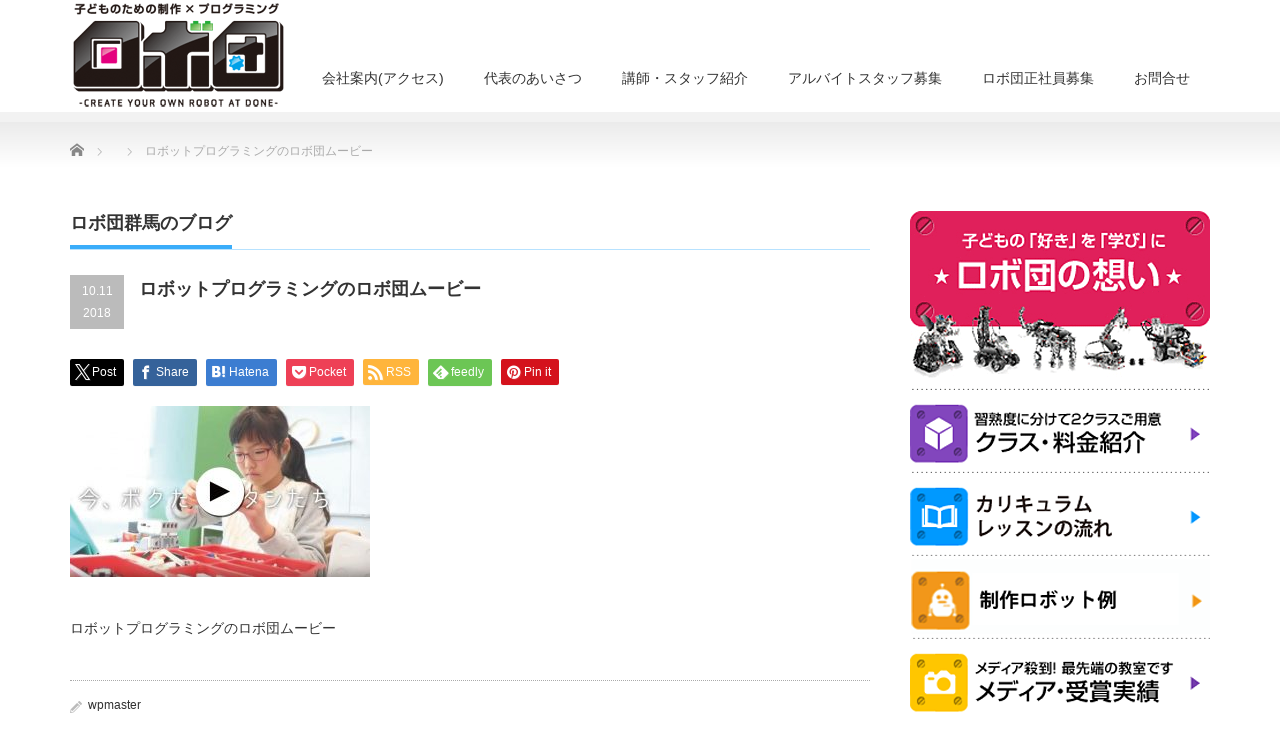

--- FILE ---
content_type: text/html; charset=UTF-8
request_url: https://robodan.net/movie-3/
body_size: 16923
content:
<!DOCTYPE html PUBLIC "-//W3C//DTD XHTML 1.1//EN" "http://www.w3.org/TR/xhtml11/DTD/xhtml11.dtd">
<!--[if lt IE 9]><html xmlns="http://www.w3.org/1999/xhtml" class="ie"><![endif]-->
<!--[if (gt IE 9)|!(IE)]><!--><html xmlns="http://www.w3.org/1999/xhtml"><!--<![endif]-->
<head profile="http://gmpg.org/xfn/11">
<meta http-equiv="Content-Type" content="text/html; charset=UTF-8" />
<meta http-equiv="X-UA-Compatible" content="IE=edge,chrome=1" />
<meta name="viewport" content="width=device-width" />
<title>ロボットプログラミングのロボ団ムービー | ロボットプログラミング教室 ロボ団 高崎校 (群馬)ロボットプログラミング教室 ロボ団 高崎校 (群馬)</title>
<meta name="description" content="ロボットプログラミングのロボ団ムービー" />
<link rel="alternate" type="application/rss+xml" title="ロボットプログラミング教室 ロボ団 高崎校 (群馬) RSS Feed" href="https://robodan.net/feed/" />
<link rel="alternate" type="application/atom+xml" title="ロボットプログラミング教室 ロボ団 高崎校 (群馬) Atom Feed" href="https://robodan.net/feed/atom/" />
<link rel="pingback" href="https://robodan.net/xmlrpc.php" />



		<!-- All in One SEO 4.9.2 - aioseo.com -->
	<meta name="description" content="ロボットプログラミングのロボ団ムービー" />
	<meta name="robots" content="max-snippet:-1, max-image-preview:large, max-video-preview:-1" />
	<meta name="author" content="wpmaster"/>
	<link rel="canonical" href="https://robodan.net/movie-3/" />
	<meta name="generator" content="All in One SEO (AIOSEO) 4.9.2" />

		<!-- Global site tag (gtag.js) - Google Analytics -->
<script async src="https://www.googletagmanager.com/gtag/js?id=G-D5M6X825VH"></script>
<script>
  window.dataLayer = window.dataLayer || [];
  function gtag(){dataLayer.push(arguments);}
  gtag('js', new Date());

  gtag('config', 'G-D5M6X825VH');
</script>
		<meta property="og:locale" content="ja_JP" />
		<meta property="og:site_name" content="子どものロボット制作×プログラミング教室なら群馬のロボ団高崎校" />
		<meta property="og:type" content="article" />
		<meta property="og:title" content="ロボットプログラミングのロボ団ムービー | ロボットプログラミング教室 ロボ団 高崎校 (群馬)" />
		<meta property="og:description" content="ロボットプログラミングのロボ団ムービー" />
		<meta property="og:url" content="https://robodan.net/movie-3/" />
		<meta property="fb:admins" content="somyu" />
		<meta property="og:image" content="https://robodan.net/wp-content/uploads/2016/07/robodan.png" />
		<meta property="og:image:secure_url" content="https://robodan.net/wp-content/uploads/2016/07/robodan.png" />
		<meta property="og:image:width" content="1754" />
		<meta property="og:image:height" content="1240" />
		<meta property="article:published_time" content="2018-10-11T12:18:15+00:00" />
		<meta property="article:modified_time" content="2018-10-11T12:18:34+00:00" />
		<meta property="article:publisher" content="https://www.facebook.com/robodantakasaki" />
		<meta name="twitter:card" content="summary" />
		<meta name="twitter:site" content="@robodan3" />
		<meta name="twitter:title" content="ロボットプログラミングのロボ団ムービー | ロボットプログラミング教室 ロボ団 高崎校 (群馬)" />
		<meta name="twitter:description" content="ロボットプログラミングのロボ団ムービー" />
		<meta name="twitter:creator" content="@robodan3" />
		<meta name="twitter:image" content="https://robodan.net/wp-content/uploads/2016/07/robodan.png" />
		<script type="application/ld+json" class="aioseo-schema">
			{"@context":"https:\/\/schema.org","@graph":[{"@type":"BreadcrumbList","@id":"https:\/\/robodan.net\/movie-3\/#breadcrumblist","itemListElement":[{"@type":"ListItem","@id":"https:\/\/robodan.net#listItem","position":1,"name":"\u30db\u30fc\u30e0","item":"https:\/\/robodan.net","nextItem":{"@type":"ListItem","@id":"https:\/\/robodan.net\/movie-3\/#listItem","name":"\u30ed\u30dc\u30c3\u30c8\u30d7\u30ed\u30b0\u30e9\u30df\u30f3\u30b0\u306e\u30ed\u30dc\u56e3\u30e0\u30fc\u30d3\u30fc"}},{"@type":"ListItem","@id":"https:\/\/robodan.net\/movie-3\/#listItem","position":2,"name":"\u30ed\u30dc\u30c3\u30c8\u30d7\u30ed\u30b0\u30e9\u30df\u30f3\u30b0\u306e\u30ed\u30dc\u56e3\u30e0\u30fc\u30d3\u30fc","previousItem":{"@type":"ListItem","@id":"https:\/\/robodan.net#listItem","name":"\u30db\u30fc\u30e0"}}]},{"@type":"ItemPage","@id":"https:\/\/robodan.net\/movie-3\/#itempage","url":"https:\/\/robodan.net\/movie-3\/","name":"\u30ed\u30dc\u30c3\u30c8\u30d7\u30ed\u30b0\u30e9\u30df\u30f3\u30b0\u306e\u30ed\u30dc\u56e3\u30e0\u30fc\u30d3\u30fc | \u30ed\u30dc\u30c3\u30c8\u30d7\u30ed\u30b0\u30e9\u30df\u30f3\u30b0\u6559\u5ba4 \u30ed\u30dc\u56e3 \u9ad8\u5d0e\u6821 (\u7fa4\u99ac)","description":"\u30ed\u30dc\u30c3\u30c8\u30d7\u30ed\u30b0\u30e9\u30df\u30f3\u30b0\u306e\u30ed\u30dc\u56e3\u30e0\u30fc\u30d3\u30fc","inLanguage":"ja","isPartOf":{"@id":"https:\/\/robodan.net\/#website"},"breadcrumb":{"@id":"https:\/\/robodan.net\/movie-3\/#breadcrumblist"},"author":{"@id":"https:\/\/robodan.net\/author\/wpmaster\/#author"},"creator":{"@id":"https:\/\/robodan.net\/author\/wpmaster\/#author"},"datePublished":"2018-10-11T12:18:15+00:00","dateModified":"2018-10-11T12:18:34+00:00"},{"@type":"Organization","@id":"https:\/\/robodan.net\/#organization","name":"\u30ed\u30dc\u30c3\u30c8\u30d7\u30ed\u30b0\u30e9\u30df\u30f3\u30b0\u6559\u5ba4 \u30ed\u30dc\u56e3 \u9ad8\u5d0e\u6821 (\u7fa4\u99ac)","description":"\u30ec\u30b4\u30d6\u30ed\u30c3\u30af\uff08LEGO\uff09\u597d\u304d\u306a\u5b50\u4f9b\u9054\u306b\u5927\u4eba\u6c17\u306e\u7fa4\u99ac\u770c\u9ad8\u5d0e\u5e02\u306e\u30ed\u30dc\u30c3\u30c8\u5236\u4f5c\uff06\u30d7\u30ed\u30b0\u30e9\u30df\u30f3\u30b0\u6559\u5ba4\u30ed\u30dc\u56e3\u306f\u3001\u300c\u597d\u304d\u300d\u304b\u3089\u300c\u5b66\u3073\u300d\u3092\u652f\u63f4\u3057\u307e\u3059\uff01","url":"https:\/\/robodan.net\/","telephone":"+81273881575","logo":{"@type":"ImageObject","url":"https:\/\/robodan.net\/wp-content\/uploads\/2022\/02\/robodan.png","@id":"https:\/\/robodan.net\/movie-3\/#organizationLogo","width":1754,"height":1240,"caption":"\u30ed\u30dc\u56e3\u9ad8\u5d0e\u6821"},"image":{"@id":"https:\/\/robodan.net\/movie-3\/#organizationLogo"},"sameAs":["https:\/\/www.facebook.com\/robodantakasaki","https:\/\/twitter.com\/robodan3","https:\/\/www.instagram.com\/robodan_takasaki\/","https:\/\/www.youtube.com\/channel\/UC6yUkZ9MPMYDh990VxtbZuQ"]},{"@type":"Person","@id":"https:\/\/robodan.net\/author\/wpmaster\/#author","url":"https:\/\/robodan.net\/author\/wpmaster\/","name":"wpmaster","image":{"@type":"ImageObject","@id":"https:\/\/robodan.net\/movie-3\/#authorImage","url":"https:\/\/secure.gravatar.com\/avatar\/14faf820aa8c958310f9a38c2112baf9207d02d5ee693d869db41ac1ce86d1c4?s=96&d=mm&r=g","width":96,"height":96,"caption":"wpmaster"}},{"@type":"WebSite","@id":"https:\/\/robodan.net\/#website","url":"https:\/\/robodan.net\/","name":"\u30ed\u30dc\u30c3\u30c8\u30d7\u30ed\u30b0\u30e9\u30df\u30f3\u30b0\u6559\u5ba4 \u30ed\u30dc\u56e3 \u9ad8\u5d0e\u6821 (\u7fa4\u99ac)","description":"\u30ec\u30b4\u30d6\u30ed\u30c3\u30af\uff08LEGO\uff09\u597d\u304d\u306a\u5b50\u4f9b\u9054\u306b\u5927\u4eba\u6c17\u306e\u7fa4\u99ac\u770c\u9ad8\u5d0e\u5e02\u306e\u30ed\u30dc\u30c3\u30c8\u5236\u4f5c\uff06\u30d7\u30ed\u30b0\u30e9\u30df\u30f3\u30b0\u6559\u5ba4\u30ed\u30dc\u56e3\u306f\u3001\u300c\u597d\u304d\u300d\u304b\u3089\u300c\u5b66\u3073\u300d\u3092\u652f\u63f4\u3057\u307e\u3059\uff01","inLanguage":"ja","publisher":{"@id":"https:\/\/robodan.net\/#organization"}}]}
		</script>
		<!-- All in One SEO -->

<link rel='dns-prefetch' href='//webfonts.xserver.jp' />
<link rel='dns-prefetch' href='//www.googletagmanager.com' />
<link rel="alternate" type="application/rss+xml" title="ロボットプログラミング教室 ロボ団 高崎校 (群馬) &raquo; ロボットプログラミングのロボ団ムービー のコメントのフィード" href="https://robodan.net/feed/?attachment_id=3403" />
<link rel="alternate" title="oEmbed (JSON)" type="application/json+oembed" href="https://robodan.net/wp-json/oembed/1.0/embed?url=https%3A%2F%2Frobodan.net%2Fmovie-3%2F" />
<link rel="alternate" title="oEmbed (XML)" type="text/xml+oembed" href="https://robodan.net/wp-json/oembed/1.0/embed?url=https%3A%2F%2Frobodan.net%2Fmovie-3%2F&#038;format=xml" />
		<!-- This site uses the Google Analytics by MonsterInsights plugin v9.11.1 - Using Analytics tracking - https://www.monsterinsights.com/ -->
							<script src="//www.googletagmanager.com/gtag/js?id=G-R7WT8H3NFV"  data-cfasync="false" data-wpfc-render="false" type="text/javascript" async></script>
			<script data-cfasync="false" data-wpfc-render="false" type="text/javascript">
				var mi_version = '9.11.1';
				var mi_track_user = true;
				var mi_no_track_reason = '';
								var MonsterInsightsDefaultLocations = {"page_location":"https:\/\/robodan.net\/movie-3\/"};
								if ( typeof MonsterInsightsPrivacyGuardFilter === 'function' ) {
					var MonsterInsightsLocations = (typeof MonsterInsightsExcludeQuery === 'object') ? MonsterInsightsPrivacyGuardFilter( MonsterInsightsExcludeQuery ) : MonsterInsightsPrivacyGuardFilter( MonsterInsightsDefaultLocations );
				} else {
					var MonsterInsightsLocations = (typeof MonsterInsightsExcludeQuery === 'object') ? MonsterInsightsExcludeQuery : MonsterInsightsDefaultLocations;
				}

								var disableStrs = [
										'ga-disable-G-R7WT8H3NFV',
									];

				/* Function to detect opted out users */
				function __gtagTrackerIsOptedOut() {
					for (var index = 0; index < disableStrs.length; index++) {
						if (document.cookie.indexOf(disableStrs[index] + '=true') > -1) {
							return true;
						}
					}

					return false;
				}

				/* Disable tracking if the opt-out cookie exists. */
				if (__gtagTrackerIsOptedOut()) {
					for (var index = 0; index < disableStrs.length; index++) {
						window[disableStrs[index]] = true;
					}
				}

				/* Opt-out function */
				function __gtagTrackerOptout() {
					for (var index = 0; index < disableStrs.length; index++) {
						document.cookie = disableStrs[index] + '=true; expires=Thu, 31 Dec 2099 23:59:59 UTC; path=/';
						window[disableStrs[index]] = true;
					}
				}

				if ('undefined' === typeof gaOptout) {
					function gaOptout() {
						__gtagTrackerOptout();
					}
				}
								window.dataLayer = window.dataLayer || [];

				window.MonsterInsightsDualTracker = {
					helpers: {},
					trackers: {},
				};
				if (mi_track_user) {
					function __gtagDataLayer() {
						dataLayer.push(arguments);
					}

					function __gtagTracker(type, name, parameters) {
						if (!parameters) {
							parameters = {};
						}

						if (parameters.send_to) {
							__gtagDataLayer.apply(null, arguments);
							return;
						}

						if (type === 'event') {
														parameters.send_to = monsterinsights_frontend.v4_id;
							var hookName = name;
							if (typeof parameters['event_category'] !== 'undefined') {
								hookName = parameters['event_category'] + ':' + name;
							}

							if (typeof MonsterInsightsDualTracker.trackers[hookName] !== 'undefined') {
								MonsterInsightsDualTracker.trackers[hookName](parameters);
							} else {
								__gtagDataLayer('event', name, parameters);
							}
							
						} else {
							__gtagDataLayer.apply(null, arguments);
						}
					}

					__gtagTracker('js', new Date());
					__gtagTracker('set', {
						'developer_id.dZGIzZG': true,
											});
					if ( MonsterInsightsLocations.page_location ) {
						__gtagTracker('set', MonsterInsightsLocations);
					}
										__gtagTracker('config', 'G-R7WT8H3NFV', {"forceSSL":"true","link_attribution":"true"} );
										window.gtag = __gtagTracker;										(function () {
						/* https://developers.google.com/analytics/devguides/collection/analyticsjs/ */
						/* ga and __gaTracker compatibility shim. */
						var noopfn = function () {
							return null;
						};
						var newtracker = function () {
							return new Tracker();
						};
						var Tracker = function () {
							return null;
						};
						var p = Tracker.prototype;
						p.get = noopfn;
						p.set = noopfn;
						p.send = function () {
							var args = Array.prototype.slice.call(arguments);
							args.unshift('send');
							__gaTracker.apply(null, args);
						};
						var __gaTracker = function () {
							var len = arguments.length;
							if (len === 0) {
								return;
							}
							var f = arguments[len - 1];
							if (typeof f !== 'object' || f === null || typeof f.hitCallback !== 'function') {
								if ('send' === arguments[0]) {
									var hitConverted, hitObject = false, action;
									if ('event' === arguments[1]) {
										if ('undefined' !== typeof arguments[3]) {
											hitObject = {
												'eventAction': arguments[3],
												'eventCategory': arguments[2],
												'eventLabel': arguments[4],
												'value': arguments[5] ? arguments[5] : 1,
											}
										}
									}
									if ('pageview' === arguments[1]) {
										if ('undefined' !== typeof arguments[2]) {
											hitObject = {
												'eventAction': 'page_view',
												'page_path': arguments[2],
											}
										}
									}
									if (typeof arguments[2] === 'object') {
										hitObject = arguments[2];
									}
									if (typeof arguments[5] === 'object') {
										Object.assign(hitObject, arguments[5]);
									}
									if ('undefined' !== typeof arguments[1].hitType) {
										hitObject = arguments[1];
										if ('pageview' === hitObject.hitType) {
											hitObject.eventAction = 'page_view';
										}
									}
									if (hitObject) {
										action = 'timing' === arguments[1].hitType ? 'timing_complete' : hitObject.eventAction;
										hitConverted = mapArgs(hitObject);
										__gtagTracker('event', action, hitConverted);
									}
								}
								return;
							}

							function mapArgs(args) {
								var arg, hit = {};
								var gaMap = {
									'eventCategory': 'event_category',
									'eventAction': 'event_action',
									'eventLabel': 'event_label',
									'eventValue': 'event_value',
									'nonInteraction': 'non_interaction',
									'timingCategory': 'event_category',
									'timingVar': 'name',
									'timingValue': 'value',
									'timingLabel': 'event_label',
									'page': 'page_path',
									'location': 'page_location',
									'title': 'page_title',
									'referrer' : 'page_referrer',
								};
								for (arg in args) {
																		if (!(!args.hasOwnProperty(arg) || !gaMap.hasOwnProperty(arg))) {
										hit[gaMap[arg]] = args[arg];
									} else {
										hit[arg] = args[arg];
									}
								}
								return hit;
							}

							try {
								f.hitCallback();
							} catch (ex) {
							}
						};
						__gaTracker.create = newtracker;
						__gaTracker.getByName = newtracker;
						__gaTracker.getAll = function () {
							return [];
						};
						__gaTracker.remove = noopfn;
						__gaTracker.loaded = true;
						window['__gaTracker'] = __gaTracker;
					})();
									} else {
										console.log("");
					(function () {
						function __gtagTracker() {
							return null;
						}

						window['__gtagTracker'] = __gtagTracker;
						window['gtag'] = __gtagTracker;
					})();
									}
			</script>
							<!-- / Google Analytics by MonsterInsights -->
		<style id='wp-img-auto-sizes-contain-inline-css' type='text/css'>
img:is([sizes=auto i],[sizes^="auto," i]){contain-intrinsic-size:3000px 1500px}
/*# sourceURL=wp-img-auto-sizes-contain-inline-css */
</style>
<style id='wp-emoji-styles-inline-css' type='text/css'>

	img.wp-smiley, img.emoji {
		display: inline !important;
		border: none !important;
		box-shadow: none !important;
		height: 1em !important;
		width: 1em !important;
		margin: 0 0.07em !important;
		vertical-align: -0.1em !important;
		background: none !important;
		padding: 0 !important;
	}
/*# sourceURL=wp-emoji-styles-inline-css */
</style>
<style id='wp-block-library-inline-css' type='text/css'>
:root{--wp-block-synced-color:#7a00df;--wp-block-synced-color--rgb:122,0,223;--wp-bound-block-color:var(--wp-block-synced-color);--wp-editor-canvas-background:#ddd;--wp-admin-theme-color:#007cba;--wp-admin-theme-color--rgb:0,124,186;--wp-admin-theme-color-darker-10:#006ba1;--wp-admin-theme-color-darker-10--rgb:0,107,160.5;--wp-admin-theme-color-darker-20:#005a87;--wp-admin-theme-color-darker-20--rgb:0,90,135;--wp-admin-border-width-focus:2px}@media (min-resolution:192dpi){:root{--wp-admin-border-width-focus:1.5px}}.wp-element-button{cursor:pointer}:root .has-very-light-gray-background-color{background-color:#eee}:root .has-very-dark-gray-background-color{background-color:#313131}:root .has-very-light-gray-color{color:#eee}:root .has-very-dark-gray-color{color:#313131}:root .has-vivid-green-cyan-to-vivid-cyan-blue-gradient-background{background:linear-gradient(135deg,#00d084,#0693e3)}:root .has-purple-crush-gradient-background{background:linear-gradient(135deg,#34e2e4,#4721fb 50%,#ab1dfe)}:root .has-hazy-dawn-gradient-background{background:linear-gradient(135deg,#faaca8,#dad0ec)}:root .has-subdued-olive-gradient-background{background:linear-gradient(135deg,#fafae1,#67a671)}:root .has-atomic-cream-gradient-background{background:linear-gradient(135deg,#fdd79a,#004a59)}:root .has-nightshade-gradient-background{background:linear-gradient(135deg,#330968,#31cdcf)}:root .has-midnight-gradient-background{background:linear-gradient(135deg,#020381,#2874fc)}:root{--wp--preset--font-size--normal:16px;--wp--preset--font-size--huge:42px}.has-regular-font-size{font-size:1em}.has-larger-font-size{font-size:2.625em}.has-normal-font-size{font-size:var(--wp--preset--font-size--normal)}.has-huge-font-size{font-size:var(--wp--preset--font-size--huge)}.has-text-align-center{text-align:center}.has-text-align-left{text-align:left}.has-text-align-right{text-align:right}.has-fit-text{white-space:nowrap!important}#end-resizable-editor-section{display:none}.aligncenter{clear:both}.items-justified-left{justify-content:flex-start}.items-justified-center{justify-content:center}.items-justified-right{justify-content:flex-end}.items-justified-space-between{justify-content:space-between}.screen-reader-text{border:0;clip-path:inset(50%);height:1px;margin:-1px;overflow:hidden;padding:0;position:absolute;width:1px;word-wrap:normal!important}.screen-reader-text:focus{background-color:#ddd;clip-path:none;color:#444;display:block;font-size:1em;height:auto;left:5px;line-height:normal;padding:15px 23px 14px;text-decoration:none;top:5px;width:auto;z-index:100000}html :where(.has-border-color){border-style:solid}html :where([style*=border-top-color]){border-top-style:solid}html :where([style*=border-right-color]){border-right-style:solid}html :where([style*=border-bottom-color]){border-bottom-style:solid}html :where([style*=border-left-color]){border-left-style:solid}html :where([style*=border-width]){border-style:solid}html :where([style*=border-top-width]){border-top-style:solid}html :where([style*=border-right-width]){border-right-style:solid}html :where([style*=border-bottom-width]){border-bottom-style:solid}html :where([style*=border-left-width]){border-left-style:solid}html :where(img[class*=wp-image-]){height:auto;max-width:100%}:where(figure){margin:0 0 1em}html :where(.is-position-sticky){--wp-admin--admin-bar--position-offset:var(--wp-admin--admin-bar--height,0px)}@media screen and (max-width:600px){html :where(.is-position-sticky){--wp-admin--admin-bar--position-offset:0px}}

/*# sourceURL=wp-block-library-inline-css */
</style><style id='global-styles-inline-css' type='text/css'>
:root{--wp--preset--aspect-ratio--square: 1;--wp--preset--aspect-ratio--4-3: 4/3;--wp--preset--aspect-ratio--3-4: 3/4;--wp--preset--aspect-ratio--3-2: 3/2;--wp--preset--aspect-ratio--2-3: 2/3;--wp--preset--aspect-ratio--16-9: 16/9;--wp--preset--aspect-ratio--9-16: 9/16;--wp--preset--color--black: #000000;--wp--preset--color--cyan-bluish-gray: #abb8c3;--wp--preset--color--white: #ffffff;--wp--preset--color--pale-pink: #f78da7;--wp--preset--color--vivid-red: #cf2e2e;--wp--preset--color--luminous-vivid-orange: #ff6900;--wp--preset--color--luminous-vivid-amber: #fcb900;--wp--preset--color--light-green-cyan: #7bdcb5;--wp--preset--color--vivid-green-cyan: #00d084;--wp--preset--color--pale-cyan-blue: #8ed1fc;--wp--preset--color--vivid-cyan-blue: #0693e3;--wp--preset--color--vivid-purple: #9b51e0;--wp--preset--gradient--vivid-cyan-blue-to-vivid-purple: linear-gradient(135deg,rgb(6,147,227) 0%,rgb(155,81,224) 100%);--wp--preset--gradient--light-green-cyan-to-vivid-green-cyan: linear-gradient(135deg,rgb(122,220,180) 0%,rgb(0,208,130) 100%);--wp--preset--gradient--luminous-vivid-amber-to-luminous-vivid-orange: linear-gradient(135deg,rgb(252,185,0) 0%,rgb(255,105,0) 100%);--wp--preset--gradient--luminous-vivid-orange-to-vivid-red: linear-gradient(135deg,rgb(255,105,0) 0%,rgb(207,46,46) 100%);--wp--preset--gradient--very-light-gray-to-cyan-bluish-gray: linear-gradient(135deg,rgb(238,238,238) 0%,rgb(169,184,195) 100%);--wp--preset--gradient--cool-to-warm-spectrum: linear-gradient(135deg,rgb(74,234,220) 0%,rgb(151,120,209) 20%,rgb(207,42,186) 40%,rgb(238,44,130) 60%,rgb(251,105,98) 80%,rgb(254,248,76) 100%);--wp--preset--gradient--blush-light-purple: linear-gradient(135deg,rgb(255,206,236) 0%,rgb(152,150,240) 100%);--wp--preset--gradient--blush-bordeaux: linear-gradient(135deg,rgb(254,205,165) 0%,rgb(254,45,45) 50%,rgb(107,0,62) 100%);--wp--preset--gradient--luminous-dusk: linear-gradient(135deg,rgb(255,203,112) 0%,rgb(199,81,192) 50%,rgb(65,88,208) 100%);--wp--preset--gradient--pale-ocean: linear-gradient(135deg,rgb(255,245,203) 0%,rgb(182,227,212) 50%,rgb(51,167,181) 100%);--wp--preset--gradient--electric-grass: linear-gradient(135deg,rgb(202,248,128) 0%,rgb(113,206,126) 100%);--wp--preset--gradient--midnight: linear-gradient(135deg,rgb(2,3,129) 0%,rgb(40,116,252) 100%);--wp--preset--font-size--small: 13px;--wp--preset--font-size--medium: 20px;--wp--preset--font-size--large: 36px;--wp--preset--font-size--x-large: 42px;--wp--preset--spacing--20: 0.44rem;--wp--preset--spacing--30: 0.67rem;--wp--preset--spacing--40: 1rem;--wp--preset--spacing--50: 1.5rem;--wp--preset--spacing--60: 2.25rem;--wp--preset--spacing--70: 3.38rem;--wp--preset--spacing--80: 5.06rem;--wp--preset--shadow--natural: 6px 6px 9px rgba(0, 0, 0, 0.2);--wp--preset--shadow--deep: 12px 12px 50px rgba(0, 0, 0, 0.4);--wp--preset--shadow--sharp: 6px 6px 0px rgba(0, 0, 0, 0.2);--wp--preset--shadow--outlined: 6px 6px 0px -3px rgb(255, 255, 255), 6px 6px rgb(0, 0, 0);--wp--preset--shadow--crisp: 6px 6px 0px rgb(0, 0, 0);}:where(.is-layout-flex){gap: 0.5em;}:where(.is-layout-grid){gap: 0.5em;}body .is-layout-flex{display: flex;}.is-layout-flex{flex-wrap: wrap;align-items: center;}.is-layout-flex > :is(*, div){margin: 0;}body .is-layout-grid{display: grid;}.is-layout-grid > :is(*, div){margin: 0;}:where(.wp-block-columns.is-layout-flex){gap: 2em;}:where(.wp-block-columns.is-layout-grid){gap: 2em;}:where(.wp-block-post-template.is-layout-flex){gap: 1.25em;}:where(.wp-block-post-template.is-layout-grid){gap: 1.25em;}.has-black-color{color: var(--wp--preset--color--black) !important;}.has-cyan-bluish-gray-color{color: var(--wp--preset--color--cyan-bluish-gray) !important;}.has-white-color{color: var(--wp--preset--color--white) !important;}.has-pale-pink-color{color: var(--wp--preset--color--pale-pink) !important;}.has-vivid-red-color{color: var(--wp--preset--color--vivid-red) !important;}.has-luminous-vivid-orange-color{color: var(--wp--preset--color--luminous-vivid-orange) !important;}.has-luminous-vivid-amber-color{color: var(--wp--preset--color--luminous-vivid-amber) !important;}.has-light-green-cyan-color{color: var(--wp--preset--color--light-green-cyan) !important;}.has-vivid-green-cyan-color{color: var(--wp--preset--color--vivid-green-cyan) !important;}.has-pale-cyan-blue-color{color: var(--wp--preset--color--pale-cyan-blue) !important;}.has-vivid-cyan-blue-color{color: var(--wp--preset--color--vivid-cyan-blue) !important;}.has-vivid-purple-color{color: var(--wp--preset--color--vivid-purple) !important;}.has-black-background-color{background-color: var(--wp--preset--color--black) !important;}.has-cyan-bluish-gray-background-color{background-color: var(--wp--preset--color--cyan-bluish-gray) !important;}.has-white-background-color{background-color: var(--wp--preset--color--white) !important;}.has-pale-pink-background-color{background-color: var(--wp--preset--color--pale-pink) !important;}.has-vivid-red-background-color{background-color: var(--wp--preset--color--vivid-red) !important;}.has-luminous-vivid-orange-background-color{background-color: var(--wp--preset--color--luminous-vivid-orange) !important;}.has-luminous-vivid-amber-background-color{background-color: var(--wp--preset--color--luminous-vivid-amber) !important;}.has-light-green-cyan-background-color{background-color: var(--wp--preset--color--light-green-cyan) !important;}.has-vivid-green-cyan-background-color{background-color: var(--wp--preset--color--vivid-green-cyan) !important;}.has-pale-cyan-blue-background-color{background-color: var(--wp--preset--color--pale-cyan-blue) !important;}.has-vivid-cyan-blue-background-color{background-color: var(--wp--preset--color--vivid-cyan-blue) !important;}.has-vivid-purple-background-color{background-color: var(--wp--preset--color--vivid-purple) !important;}.has-black-border-color{border-color: var(--wp--preset--color--black) !important;}.has-cyan-bluish-gray-border-color{border-color: var(--wp--preset--color--cyan-bluish-gray) !important;}.has-white-border-color{border-color: var(--wp--preset--color--white) !important;}.has-pale-pink-border-color{border-color: var(--wp--preset--color--pale-pink) !important;}.has-vivid-red-border-color{border-color: var(--wp--preset--color--vivid-red) !important;}.has-luminous-vivid-orange-border-color{border-color: var(--wp--preset--color--luminous-vivid-orange) !important;}.has-luminous-vivid-amber-border-color{border-color: var(--wp--preset--color--luminous-vivid-amber) !important;}.has-light-green-cyan-border-color{border-color: var(--wp--preset--color--light-green-cyan) !important;}.has-vivid-green-cyan-border-color{border-color: var(--wp--preset--color--vivid-green-cyan) !important;}.has-pale-cyan-blue-border-color{border-color: var(--wp--preset--color--pale-cyan-blue) !important;}.has-vivid-cyan-blue-border-color{border-color: var(--wp--preset--color--vivid-cyan-blue) !important;}.has-vivid-purple-border-color{border-color: var(--wp--preset--color--vivid-purple) !important;}.has-vivid-cyan-blue-to-vivid-purple-gradient-background{background: var(--wp--preset--gradient--vivid-cyan-blue-to-vivid-purple) !important;}.has-light-green-cyan-to-vivid-green-cyan-gradient-background{background: var(--wp--preset--gradient--light-green-cyan-to-vivid-green-cyan) !important;}.has-luminous-vivid-amber-to-luminous-vivid-orange-gradient-background{background: var(--wp--preset--gradient--luminous-vivid-amber-to-luminous-vivid-orange) !important;}.has-luminous-vivid-orange-to-vivid-red-gradient-background{background: var(--wp--preset--gradient--luminous-vivid-orange-to-vivid-red) !important;}.has-very-light-gray-to-cyan-bluish-gray-gradient-background{background: var(--wp--preset--gradient--very-light-gray-to-cyan-bluish-gray) !important;}.has-cool-to-warm-spectrum-gradient-background{background: var(--wp--preset--gradient--cool-to-warm-spectrum) !important;}.has-blush-light-purple-gradient-background{background: var(--wp--preset--gradient--blush-light-purple) !important;}.has-blush-bordeaux-gradient-background{background: var(--wp--preset--gradient--blush-bordeaux) !important;}.has-luminous-dusk-gradient-background{background: var(--wp--preset--gradient--luminous-dusk) !important;}.has-pale-ocean-gradient-background{background: var(--wp--preset--gradient--pale-ocean) !important;}.has-electric-grass-gradient-background{background: var(--wp--preset--gradient--electric-grass) !important;}.has-midnight-gradient-background{background: var(--wp--preset--gradient--midnight) !important;}.has-small-font-size{font-size: var(--wp--preset--font-size--small) !important;}.has-medium-font-size{font-size: var(--wp--preset--font-size--medium) !important;}.has-large-font-size{font-size: var(--wp--preset--font-size--large) !important;}.has-x-large-font-size{font-size: var(--wp--preset--font-size--x-large) !important;}
/*# sourceURL=global-styles-inline-css */
</style>

<style id='classic-theme-styles-inline-css' type='text/css'>
/*! This file is auto-generated */
.wp-block-button__link{color:#fff;background-color:#32373c;border-radius:9999px;box-shadow:none;text-decoration:none;padding:calc(.667em + 2px) calc(1.333em + 2px);font-size:1.125em}.wp-block-file__button{background:#32373c;color:#fff;text-decoration:none}
/*# sourceURL=/wp-includes/css/classic-themes.min.css */
</style>
<link rel='stylesheet' id='contact-form-7-css' href='https://robodan.net/wp-content/plugins/contact-form-7/includes/css/styles.css?ver=6.1.4' type='text/css' media='all' />
<link rel='stylesheet' id='msl-main-css' href='https://robodan.net/wp-content/plugins/master-slider/public/assets/css/masterslider.main.css?ver=3.11.0' type='text/css' media='all' />
<link rel='stylesheet' id='msl-custom-css' href='https://robodan.net/wp-content/uploads/master-slider/custom.css?ver=11.5' type='text/css' media='all' />
<script type="text/javascript" src="https://robodan.net/wp-includes/js/jquery/jquery.min.js?ver=3.7.1" id="jquery-core-js"></script>
<script type="text/javascript" src="https://robodan.net/wp-includes/js/jquery/jquery-migrate.min.js?ver=3.4.1" id="jquery-migrate-js"></script>
<script type="text/javascript" src="//webfonts.xserver.jp/js/xserverv3.js?fadein=0&amp;ver=2.0.9" id="typesquare_std-js"></script>
<script type="text/javascript" src="https://robodan.net/wp-content/plugins/google-analytics-for-wordpress/assets/js/frontend-gtag.min.js?ver=9.11.1" id="monsterinsights-frontend-script-js" async="async" data-wp-strategy="async"></script>
<script data-cfasync="false" data-wpfc-render="false" type="text/javascript" id='monsterinsights-frontend-script-js-extra'>/* <![CDATA[ */
var monsterinsights_frontend = {"js_events_tracking":"true","download_extensions":"doc,pdf,ppt,zip,xls,docx,pptx,xlsx","inbound_paths":"[{\"path\":\"\\\/go\\\/\",\"label\":\"affiliate\"},{\"path\":\"\\\/recommend\\\/\",\"label\":\"affiliate\"}]","home_url":"https:\/\/robodan.net","hash_tracking":"false","v4_id":"G-R7WT8H3NFV"};/* ]]> */
</script>
<link rel="https://api.w.org/" href="https://robodan.net/wp-json/" /><link rel="alternate" title="JSON" type="application/json" href="https://robodan.net/wp-json/wp/v2/media/3403" /><link rel='shortlink' href='https://robodan.net/?p=3403' />
<meta name="generator" content="Site Kit by Google 1.168.0" /><script>var ms_grabbing_curosr = 'https://robodan.net/wp-content/plugins/master-slider/public/assets/css/common/grabbing.cur', ms_grab_curosr = 'https://robodan.net/wp-content/plugins/master-slider/public/assets/css/common/grab.cur';</script>
<meta name="generator" content="MasterSlider 3.11.0 - Responsive Touch Image Slider | avt.li/msf" />
<style type='text/css'>
h1,h2,h3,h1:lang(ja),h2:lang(ja),h3:lang(ja),.entry-title:lang(ja){ font-family: "ぶらっしゅ";}h4,h5,h6,h4:lang(ja),h5:lang(ja),h6:lang(ja),div.entry-meta span:lang(ja),footer.entry-footer span:lang(ja){ font-family: "ぶらっしゅ";}.hentry,.entry-content p,.post-inner.entry-content p,#comments div:lang(ja){ font-family: "じゅん 501";}strong,b,#comments .comment-author .fn:lang(ja){ font-family: "G2サンセリフ-B";}</style>
<style type="text/css"></style><link rel="icon" href="https://robodan.net/wp-content/uploads/2018/10/cropped-logo2018-32x32.png" sizes="32x32" />
<link rel="icon" href="https://robodan.net/wp-content/uploads/2018/10/cropped-logo2018-192x192.png" sizes="192x192" />
<link rel="apple-touch-icon" href="https://robodan.net/wp-content/uploads/2018/10/cropped-logo2018-180x180.png" />
<meta name="msapplication-TileImage" content="https://robodan.net/wp-content/uploads/2018/10/cropped-logo2018-270x270.png" />
		<style type="text/css" id="wp-custom-css">
			/* Q&A */
#faq {
  margin-top: -72px;
  padding-top: 72px; }
  #faq .faq_list {
    margin: 0 16px 24px; }
  #faq .faq_item .faq_item_haed {
    font-size: 1.3rem;
    margin-bottom: 8px;
    font-weight: bold; }
    #faq .faq_item .faq_item_haed span {
      position: relative;
      left: 8px; }
    #faq .faq_item .faq_item_haed:before {
      content: "Q";
      width: 32px;
      height: 32px;
      display: inline-block;
      border-radius: 50%;
      color: #faf6ee;
      background: #f66c8a;
      font-size: 1.5rem;
      text-align: center;
      padding-top: 6px; }
  #faq .faq_item .faq_item_detail {
    font-size: 1.3rem;
    border: 2px solid #f66c8a;
    padding: 8px;
    margin-bottom: 16px; }
    #faq .faq_item .faq_item_detail span {
      color: #f66c8a; }

/* セクション共通 */
.section_header {
  width: 100%;
  color: #f66c8a;
  text-align: center;
  font-size: 1.8rem;
  margin-bottom: 24px;
  position: relative; }
  .section_header .underline {
    position: absolute;
    width: 10%;
    height: 3px;
    background: #f66c8a;
    bottom: -8px;
    left: 0;
    right: 0;
    margin: auto; }
.side_headline { border-bottom:1px solid #b7e2ff!important; padding:0; margin:0 0 25px 0; font-size:18px; }
.side_headline span { border-bottom:4px solid #3aadfa!important; padding:0 0 10px 0; margin:0; display:inline-block; }
/* headline */
.headline1 { border-bottom:1px solid #b7e2ff!important; padding:0; margin:0 0 25px 0; font-size:18px; }
.headline1 span { border-bottom:4px solid #3aadfa!important; padding:0 0 10px 0; margin:0; display:inline-block; }

/* copyright */
#copyright {   background:#00A2D9!important; margin:0; }
/* logo */
#logo_image_mobile{ display: table-cell; vertical-align: middle; height: 100px; padding-left: 25px; }
#logo_image_mobile a{ display: inline-block; height: 60px!important; margin: 0; text-decoration: none; }
#logo_image_mobile img{ width: auto; max-height: 100%; }

/* archive link */
.index_archive_link a { position:relative; font-size:12px; text-decoration:none; width: 160px; height: 40px; display: block; line-height: 40px; text-align: center; color: #fff; background: #5fbbf9!important; }

dl.list_04 dt {
  float: left ;
  clear: both ;
  width: 500px ;
  height: 50px ;
  line-height: 50px ;
}
dl.list_04 dd {
  margin-left: 500px ;
  width: 400px ;
  height: 50px ;
  line-height: 50px ;
}

.selector12{  
    border-left:7px solid #ccc;  
    padding:.8em .9em;  
}  
.selector12b{  
    display: block;  
    padding-top:.2em;  
    font-size:.8em;  
    color:#ccc;  
} 

.youtube {
  position: relative;
  width: 100%;
  padding-top: 56.25%;
}
.youtube iframe {
  position: absolute;
  top: 0;
  right: 0;
  width: 100% !important;
  height: 100% !important;
}

.side_headline { border-bottom:1px solid #b7e2ff; padding:0; margin:0 0 25px 0; font-size:18px; }
.side_headline span { border-bottom:4px solid #3aadfa; padding:0 0 10px 0; margin:0; display:inline-block; }

/* copyright area */
#copyright { width:100%; background:#3aadfa !important; margin:0; padding:0; border-top:1px solid #ccc; color:#fff; }

/* staff area */
.staff-description {
  margin-top:15px;
  margin-bottom: 30px;
  background-color: #f7f7f7;
  padding: 5px 20px;
  border-radius: 3px;
  border: 1px solid #ddd;
}




.left {float: left;margin-right:10px;}

.sample_h_11{
font-size: 1.5em;/* フォントサイズ */
font-weight: bold;/* フォント太さ */
padding-top: .5em;
padding-bottom: .5em;
padding-left: .5em;
margin-bottom: 2em;
background-color: #FFE7E6;/* 背景色 */
border-left: 5px solid #E60012;/* 左の線 */
border-bottom: 2px solid #cccccc;/* 下の線 */
color: #E60012;/* フォント色 */
}

		</style>
		
<link rel="stylesheet" href="https://robodan.net/wp-content/themes/precious_tcd019/style.css?ver=4.1.2" type="text/css" />
<link rel="stylesheet" href="https://robodan.net/wp-content/themes/precious_tcd019/comment-style.css?ver=4.1.2" type="text/css" />

<link rel="stylesheet" media="screen and (min-width:771px)" href="https://robodan.net/wp-content/themes/precious_tcd019/style_pc.css?ver=4.1.2" type="text/css" />
<link rel="stylesheet" media="screen and (max-width:770px)" href="https://robodan.net/wp-content/themes/precious_tcd019/style_sp.css?ver=4.1.2" type="text/css" />
<link rel="stylesheet" media="screen and (max-width:770px)" href="https://robodan.net/wp-content/themes/precious_tcd019/footer-bar/footer-bar.css?ver=?ver=4.1.2">

<link rel="stylesheet" href="https://robodan.net/wp-content/themes/precious_tcd019/japanese.css?ver=4.1.2" type="text/css" />

<script type="text/javascript" src="https://robodan.net/wp-content/themes/precious_tcd019/js/jscript.js?ver=4.1.2"></script>
<script type="text/javascript" src="https://robodan.net/wp-content/themes/precious_tcd019/js/scroll.js?ver=4.1.2"></script>
<script type="text/javascript" src="https://robodan.net/wp-content/themes/precious_tcd019/js/comment.js?ver=4.1.2"></script>
<script type="text/javascript" src="https://robodan.net/wp-content/themes/precious_tcd019/js/rollover.js?ver=4.1.2"></script>
<!--[if lt IE 9]>
<link id="stylesheet" rel="stylesheet" href="https://robodan.net/wp-content/themes/precious_tcd019/style_pc.css?ver=4.1.2" type="text/css" />
<script type="text/javascript" src="https://robodan.net/wp-content/themes/precious_tcd019/js/ie.js?ver=4.1.2"></script>
<link rel="stylesheet" href="https://robodan.net/wp-content/themes/precious_tcd019/ie.css" type="text/css" />
<![endif]-->

<style type="text/css">
body { font-size:14px; }

a:hover { color:#00A2D9; }

.page_navi a:hover, #post_pagination a:hover, #wp-calendar td a:hover, .pc #return_top:hover,
 #wp-calendar #prev a:hover, #wp-calendar #next a:hover, #footer #wp-calendar td a:hover, .widget_search #search-btn input:hover, .widget_search #searchsubmit:hover, .tcdw_category_list_widget a:hover, .tcdw_news_list_widget .month, .tcd_menu_widget a:hover, .tcd_menu_widget li.current-menu-item a, #submit_comment:hover, .google_search #search_button:hover
  { background-color:#00A2D9; }

#guest_info input:focus, #comment_textarea textarea:focus
  { border-color:#00A2D9; }

.post a, .custom-html-widget a { color:#00A2D9; }
.post a:hover, .custom-html-widget a:hover { color:#75DCFF; }


iframe {
  max-width: 100%;
}

.btn-gradient-3d-simple {
  display: inline-block;
  padding: 0.5em 1em;
  text-decoration: none;
  border-radius: 4px;
  color: #ffffff;
  background-image: linear-gradient(#6795fd 0%, #67ceff 100%);
  box-shadow: 0px 2px 2px rgba(0, 0, 0, 0.29);
  border-bottom: solid 3px #5e7fca;
}

.btn-gradient-3d-simple:active {
  -webkit-transform: translateY(4px);
  transform: translateY(4px);
  box-shadow: 0px 0px 1px rgba(0, 0, 0, 0.2);
  border-bottom: none;
}
</style>


</head>
<body class="attachment wp-singular attachment-template-default single single-attachment postid-3403 attachmentid-3403 attachment-jpeg wp-theme-precious_tcd019 _masterslider _ms_version_3.11.0">

 <div id="header_wrap">
  <div id="header" class="clearfix">

   <!-- logo -->
       <h1 id="logo_image"><a href="https://robodan.net" title="ロボットプログラミング教室 ロボ団 高崎校 (群馬)"><img src="https://robodan.net/wp-content/uploads/2021/03/logo.png" alt="ロボットプログラミング教室 ロボ団 高崎校 (群馬)" title="ロボットプログラミング教室 ロボ団 高崎校 (群馬)" /></a></h1>
       
   <!-- global menu -->
   <a href="#" class="menu_button"></a>
   <div id="global_menu" class="clearfix">
    <ul id="menu-%e3%83%a1%e3%83%8b%e3%83%a5%e3%83%bc-1" class="menu"><li id="menu-item-70" class="menu-item menu-item-type-post_type menu-item-object-page menu-item-70"><a href="https://robodan.net/access/">会社案内(アクセス)</a></li>
<li id="menu-item-723" class="menu-item menu-item-type-post_type menu-item-object-page menu-item-723"><a href="https://robodan.net/staff/">代表のあいさつ</a></li>
<li id="menu-item-3658" class="menu-item menu-item-type-post_type menu-item-object-page menu-item-3658"><a href="https://robodan.net/member/">講師・スタッフ紹介</a></li>
<li id="menu-item-4116" class="menu-item menu-item-type-post_type menu-item-object-page menu-item-4116"><a href="https://robodan.net/recruit/">アルバイトスタッフ募集</a></li>
<li id="menu-item-4082" class="menu-item menu-item-type-post_type menu-item-object-page menu-item-4082"><a href="https://robodan.net/recruit2/">ロボ団正社員募集</a></li>
<li id="menu-item-69" class="menu-item menu-item-type-post_type menu-item-object-page menu-item-69"><a href="https://robodan.net/inquiry/">お問合せ</a></li>
</ul>   </div>

  </div><!-- END #header -->
 </div><!-- END #header_wrap -->
	
		  <div id="index_top_wrap">
  <div id="index_top" class="clearfix">
</div>
</div>

 
 <div id="main_contents_wrap">
  <div id="main_contents" class="clearfix">

        
<ul id="bread_crumb" class="clearfix" itemscope itemtype="http://schema.org/BreadcrumbList">
 <li itemprop="itemListElement" itemscope itemtype="http://schema.org/ListItem" class="home"><a itemprop="item" href="https://robodan.net/"><span itemprop="name">Home</span></a><meta itemprop="position" content="1" /></li>


 <li itemprop="itemListElement" itemscope itemtype="http://schema.org/ListItem">
   <meta itemprop="position" content="2" /></li>
 <li itemprop="itemListElement" itemscope itemtype="http://schema.org/ListItem" class="last"><span itemprop="name">ロボットプログラミングのロボ団ムービー</span><meta itemprop="position" content="3" /></li>

</ul>
    
<div id="main_col">

 <h2 class="headline1"><span>ロボ団群馬のブログ</span></h2>

  
  <div id="post_title" class="clearfix">
   <p class="post_date"><span class="date">10.11</span><span class="month">2018</span></p>
   <h2>ロボットプログラミングのロボ団ムービー</h2>
  </div>

   <!-- sns button top -->
      <div style="clear:both;">
   
<!--Type1-->

<div id="share_top1">

 

<div class="sns">
<ul class="type1 clearfix">
<!--Twitterボタン-->
<li class="twitter">
<a href="http://twitter.com/share?text=%E3%83%AD%E3%83%9C%E3%83%83%E3%83%88%E3%83%97%E3%83%AD%E3%82%B0%E3%83%A9%E3%83%9F%E3%83%B3%E3%82%B0%E3%81%AE%E3%83%AD%E3%83%9C%E5%9B%A3%E3%83%A0%E3%83%BC%E3%83%93%E3%83%BC&url=https%3A%2F%2Frobodan.net%2Fmovie-3%2F&via=robodan3&tw_p=tweetbutton&related=robodan3" onclick="javascript:window.open(this.href, '', 'menubar=no,toolbar=no,resizable=yes,scrollbars=yes,height=400,width=600');return false;"><i class="icon-twitter"></i><span class="ttl">Post</span><span class="share-count"></span></a></li>

<!--Facebookボタン-->
<li class="facebook">
<a href="//www.facebook.com/sharer/sharer.php?u=https://robodan.net/movie-3/&amp;t=%E3%83%AD%E3%83%9C%E3%83%83%E3%83%88%E3%83%97%E3%83%AD%E3%82%B0%E3%83%A9%E3%83%9F%E3%83%B3%E3%82%B0%E3%81%AE%E3%83%AD%E3%83%9C%E5%9B%A3%E3%83%A0%E3%83%BC%E3%83%93%E3%83%BC" class="facebook-btn-icon-link" target="blank" rel="nofollow"><i class="icon-facebook"></i><span class="ttl">Share</span><span class="share-count"></span></a></li>

<!--Hatebuボタン-->
<li class="hatebu">
<a href="http://b.hatena.ne.jp/add?mode=confirm&url=https%3A%2F%2Frobodan.net%2Fmovie-3%2F" onclick="javascript:window.open(this.href, '', 'menubar=no,toolbar=no,resizable=yes,scrollbars=yes,height=400,width=510');return false;" ><i class="icon-hatebu"></i><span class="ttl">Hatena</span><span class="share-count"></span></a></li>

<!--Pocketボタン-->
<li class="pocket">
<a href="http://getpocket.com/edit?url=https%3A%2F%2Frobodan.net%2Fmovie-3%2F&title=%E3%83%AD%E3%83%9C%E3%83%83%E3%83%88%E3%83%97%E3%83%AD%E3%82%B0%E3%83%A9%E3%83%9F%E3%83%B3%E3%82%B0%E3%81%AE%E3%83%AD%E3%83%9C%E5%9B%A3%E3%83%A0%E3%83%BC%E3%83%93%E3%83%BC" target="blank"><i class="icon-pocket"></i><span class="ttl">Pocket</span><span class="share-count"></span></a></li>

<!--RSSボタン-->
<li class="rss">
<a href="https://robodan.net/feed/" target="blank"><i class="icon-rss"></i><span class="ttl">RSS</span></a></li>

<!--Feedlyボタン-->
<li class="feedly">
<a href="http://feedly.com/index.html#subscription/feed/https://robodan.net/feed/" target="blank"><i class="icon-feedly"></i><span class="ttl">feedly</span><span class="share-count"></span></a></li>

<!--Pinterestボタン-->
<li class="pinterest">
<a rel="nofollow" target="_blank" href="https://www.pinterest.com/pin/create/button/?url=https%3A%2F%2Frobodan.net%2Fmovie-3%2F&media=https://robodan.net/wp-content/uploads/2018/10/movie.jpg&description=%E3%83%AD%E3%83%9C%E3%83%83%E3%83%88%E3%83%97%E3%83%AD%E3%82%B0%E3%83%A9%E3%83%9F%E3%83%B3%E3%82%B0%E3%81%AE%E3%83%AD%E3%83%9C%E5%9B%A3%E3%83%A0%E3%83%BC%E3%83%93%E3%83%BC"><i class="icon-pinterest"></i><span class="ttl">Pin&nbsp;it</span></a></li>

</ul>
</div>

</div>


<!--Type2-->

<!--Type3-->

<!--Type4-->

<!--Type5-->
   </div>
      <!-- /sns button top -->

  <div class="post clearfix">
      <p class="attachment"><a href='https://robodan.net/wp-content/uploads/2018/10/movie.jpg'><img fetchpriority="high" decoding="async" width="300" height="171" src="https://robodan.net/wp-content/uploads/2018/10/movie-300x171.jpg" class="attachment-medium size-medium" alt="ロボットプログラミングのロボ団ムービー" srcset="https://robodan.net/wp-content/uploads/2018/10/movie-300x171.jpg 300w, https://robodan.net/wp-content/uploads/2018/10/movie-768x439.jpg 768w, https://robodan.net/wp-content/uploads/2018/10/movie-1024x585.jpg 1024w, https://robodan.net/wp-content/uploads/2018/10/movie.jpg 1460w" sizes="(max-width: 300px) 100vw, 300px" /></a></p>
<p>ロボットプログラミングのロボ団ムービー</p>

     </div><!-- END .post -->

  <div id="post_meta" class="clearfix">
   <ul id="meta">
    <li class="meta_author"><a href="https://robodan.net/author/wpmaster/" title="wpmaster の投稿" rel="author">wpmaster</a></li>    <li class="meta_comment"><a href="https://robodan.net/movie-3/#respond">コメントを書く</a></li>    <li class="meta_category"></li>
       </ul>
  </div>
   <!-- sns button bottom -->
      <div style="margin:0 0 20px;">
   
<!--Type1-->

<div id="share_top1">

 

<div class="sns">
<ul class="type1 clearfix">
<!--Twitterボタン-->
<li class="twitter">
<a href="http://twitter.com/share?text=%E3%83%AD%E3%83%9C%E3%83%83%E3%83%88%E3%83%97%E3%83%AD%E3%82%B0%E3%83%A9%E3%83%9F%E3%83%B3%E3%82%B0%E3%81%AE%E3%83%AD%E3%83%9C%E5%9B%A3%E3%83%A0%E3%83%BC%E3%83%93%E3%83%BC&url=https%3A%2F%2Frobodan.net%2Fmovie-3%2F&via=robodan3&tw_p=tweetbutton&related=robodan3" onclick="javascript:window.open(this.href, '', 'menubar=no,toolbar=no,resizable=yes,scrollbars=yes,height=400,width=600');return false;"><i class="icon-twitter"></i><span class="ttl">Post</span><span class="share-count"></span></a></li>

<!--Facebookボタン-->
<li class="facebook">
<a href="//www.facebook.com/sharer/sharer.php?u=https://robodan.net/movie-3/&amp;t=%E3%83%AD%E3%83%9C%E3%83%83%E3%83%88%E3%83%97%E3%83%AD%E3%82%B0%E3%83%A9%E3%83%9F%E3%83%B3%E3%82%B0%E3%81%AE%E3%83%AD%E3%83%9C%E5%9B%A3%E3%83%A0%E3%83%BC%E3%83%93%E3%83%BC" class="facebook-btn-icon-link" target="blank" rel="nofollow"><i class="icon-facebook"></i><span class="ttl">Share</span><span class="share-count"></span></a></li>

<!--Hatebuボタン-->
<li class="hatebu">
<a href="http://b.hatena.ne.jp/add?mode=confirm&url=https%3A%2F%2Frobodan.net%2Fmovie-3%2F" onclick="javascript:window.open(this.href, '', 'menubar=no,toolbar=no,resizable=yes,scrollbars=yes,height=400,width=510');return false;" ><i class="icon-hatebu"></i><span class="ttl">Hatena</span><span class="share-count"></span></a></li>

<!--Pocketボタン-->
<li class="pocket">
<a href="http://getpocket.com/edit?url=https%3A%2F%2Frobodan.net%2Fmovie-3%2F&title=%E3%83%AD%E3%83%9C%E3%83%83%E3%83%88%E3%83%97%E3%83%AD%E3%82%B0%E3%83%A9%E3%83%9F%E3%83%B3%E3%82%B0%E3%81%AE%E3%83%AD%E3%83%9C%E5%9B%A3%E3%83%A0%E3%83%BC%E3%83%93%E3%83%BC" target="blank"><i class="icon-pocket"></i><span class="ttl">Pocket</span><span class="share-count"></span></a></li>

<!--RSSボタン-->
<li class="rss">
<a href="https://robodan.net/feed/" target="blank"><i class="icon-rss"></i><span class="ttl">RSS</span></a></li>

<!--Feedlyボタン-->
<li class="feedly">
<a href="http://feedly.com/index.html#subscription/feed/https://robodan.net/feed/" target="blank"><i class="icon-feedly"></i><span class="ttl">feedly</span><span class="share-count"></span></a></li>

<!--Pinterestボタン-->
<li class="pinterest">
<a rel="nofollow" target="_blank" href="https://www.pinterest.com/pin/create/button/?url=https%3A%2F%2Frobodan.net%2Fmovie-3%2F&media=https://robodan.net/wp-content/uploads/2018/10/movie.jpg&description=%E3%83%AD%E3%83%9C%E3%83%83%E3%83%88%E3%83%97%E3%83%AD%E3%82%B0%E3%83%A9%E3%83%9F%E3%83%B3%E3%82%B0%E3%81%AE%E3%83%AD%E3%83%9C%E5%9B%A3%E3%83%A0%E3%83%BC%E3%83%93%E3%83%BC"><i class="icon-pinterest"></i><span class="ttl">Pin&nbsp;it</span></a></li>

</ul>
</div>

</div>


<!--Type2-->

<!--Type3-->

<!--Type4-->

<!--Type5-->
   </div>
      <!-- /sns button bottom -->
  
    <div id="previous_next_post" class="clearfix">
        <div id="previous_post"><a href="https://robodan.net/movie-3/" rel="prev">ロボットプログラミングのロボ団ムービー</a></div>
    <div id="next_post"></div>
      </div>
  
    
  




<h3 class="headline2" id="comment_headline">コメント</h3>

<div id="comment_header" class="clearfix">

 <ul id="comment_header_right">
   <li id="trackback_closed"><p>トラックバックは利用できません。</p></li>
   <li id="comment_closed"><p>コメント (0)</p></li>
 </ul>


</div><!-- END #comment_header -->

<div id="comments">

 <div id="comment_area">
  <!-- start commnet -->
  <ol class="commentlist">
	    <li class="comment">
     <div class="comment-content"><p class="no_comment">この記事へのコメントはありません。</p></div>
    </li>
	  </ol>
  <!-- comments END -->

  
 </div><!-- #comment-list END -->


 <div id="trackback_area">
 <!-- start trackback -->
  <!-- trackback end -->
 </div><!-- #trackbacklist END -->

 


 
 <fieldset class="comment_form_wrapper" id="respond">

    <div id="cancel_comment_reply"><a rel="nofollow" id="cancel-comment-reply-link" href="/movie-3/#respond" style="display:none;">返信をキャンセルする。</a></div>
  
  <form action="https://robodan.net/wp-comments-post.php" method="post" id="commentform">

   
   <div id="guest_info">
    <div id="guest_name"><label for="author"><span>名前</span>( 必須 )</label><input type="text" name="author" id="author" value="" size="22" tabindex="1" aria-required='true' /></div>
    <div id="guest_email"><label for="email"><span>E-MAIL</span>( 必須 ) - 公開されません -</label><input type="text" name="email" id="email" value="" size="22" tabindex="2" aria-required='true' /></div>
    <div id="guest_url"><label for="url"><span>URL</span></label><input type="text" name="url" id="url" value="" size="22" tabindex="3" /></div>
       </div>

   
   <div id="comment_textarea">
    <textarea name="comment" id="comment" cols="50" rows="10" tabindex="4"></textarea>
   </div>

   
   <div id="submit_comment_wrapper">
    <p style="display: none;"><input type="hidden" id="akismet_comment_nonce" name="akismet_comment_nonce" value="b4c23d56f2" /></p><p style="display: none !important;" class="akismet-fields-container" data-prefix="ak_"><label>&#916;<textarea name="ak_hp_textarea" cols="45" rows="8" maxlength="100"></textarea></label><input type="hidden" id="ak_js_1" name="ak_js" value="173"/><script>document.getElementById( "ak_js_1" ).setAttribute( "value", ( new Date() ).getTime() );</script></p>    <input name="submit" type="submit" id="submit_comment" tabindex="5" value="コメントを書く" title="コメントを書く" alt="コメントを書く" />
   </div>
   <div id="input_hidden_field">
        <input type='hidden' name='comment_post_ID' value='3403' id='comment_post_ID' />
<input type='hidden' name='comment_parent' id='comment_parent' value='0' />
       </div>

  </form>

 </fieldset><!-- #comment-form-area END -->

</div><!-- #comment end -->
  <!-- footer banner -->
 
</div><!-- END #main_col -->


<div id="side_col">

 <div class="side_widget clearfix widget_text" id="text-18">
			<div class="textwidget"><a href="https://robodan.net/thought/"><img src="https://robodan.net/wp-content/uploads/2016/07/side_h.gif" alt="ロボ団の想い" width="300" height="179" border="0"></a><a href="https://robodan.net/course/"><img src="https://robodan.net/wp-content/uploads/2016/07/side_nav01.gif" alt="クラス・料金紹介" width="300" height="81" border="0"></a>

<br />
<a href="https://robodan.net/curriculum/"><img src="https://robodan.net/wp-content/uploads/2016/07/side_nav02.png" alt="カリキュラム・レッスンの流れ" width="300" height="81" border="0"></a>
<a href="https://robodan.net/robot-ex/"><img src="https://robodan.net/wp-content/uploads/2016/07/side_nav06-2.png" alt="制作ロボット例" width="300" height="81" border="0"></a>
<a href="https://robodan.net/performance/"><img src="https://robodan.net/wp-content/uploads/2016/07/side_nav03.gif" alt="メディア・受賞実績" width="300" height="81" border="0"></a>

<a href="https://robodan.net/faq/"><img src="https://robodan.net/wp-content/uploads/2016/07/side_nav04.gif" alt="よくあるご質問" width="300" height="81" border="0"></a>
<br />
<br /></div>
		</div>
<div class="side_widget clearfix tcdw_product_list_widget" id="tcdw_product_list_widget-4">
<h3 class="side_headline"><span>クラス紹介</span></h3>
<ol class="product_post_list">
  <li class="clearfix">
  <a class="image" href="https://robodan.net/product/taiken02/"><img src="https://robodan.net/wp-content/uploads/2021/04/web_banner2024-72x72.jpg" alt="" title="" /></a>
  <div class="info">
   <div class="category"><a href="https://robodan.net/product-cat/event/" rel="tag">イベント紹介</a></div>   <a class="title" href="https://robodan.net/product/taiken02/">【開催中】ロボ団高崎校体験会参加者募集中</a>
  </div>
 </li>
 </ol>
</div>
<div class="side_widget clearfix widget_text" id="text-35">
<h3 class="side_headline"><span>ロボ団高崎校公式Facebookページ</span></h3>
			<div class="textwidget"><div class="fb-page" data-href="https://www.facebook.com/%E3%83%AD%E3%83%9C%E5%9B%A3%E9%AB%98%E5%B4%8E%E6%A0%A1-615894245246423/" data-tabs="timeline" data-width="300" data-small-header="false" data-adapt-container-width="true" data-hide-cover="false" data-show-facepile="true"><div class="fb-xfbml-parse-ignore"><blockquote cite="https://www.facebook.com/pc.lifte"><a href="https://www.facebook.com/pc.lifte">ロボ団高崎校</a></blockquote></div></div></div>
		</div>

</div>

  </div><!-- END #main_contents -->
 </div><!-- END #main_contents_wrap -->

 <a id="return_top" href="#header">ページ上部へ戻る</a>

   <div id="footer">
  <div id="footer_inner" class="clearfix">
   <div id="footer_widget">
    <div class="widget_text footer_widget clearfix widget_custom_html" id="custom_html-4">
<h3 class="footer_headline">子どものためのロボットプログラミング教室 ロボ団 高崎校</h3>
<div class="textwidget custom-html-widget"><a href="https://robodan.net/" ><img src="https://robodan.net/wp-content/uploads/2021/03/logo.png" alt="子どものためのロボットプログラミング教室 ロボ団 高崎校"></a></div></div>
<div class="footer_widget clearfix widget_text" id="text-38">
			<div class="textwidget">

</div>
		</div>
<div class="footer_widget clearfix widget_nav_menu" id="nav_menu-3">
<h3 class="footer_headline">メニュー</h3>
<div class="menu-%e3%83%a1%e3%83%8b%e3%83%a5%e3%83%bc-1-container"><ul id="menu-%e3%83%a1%e3%83%8b%e3%83%a5%e3%83%bc-2" class="menu"><li class="menu-item menu-item-type-post_type menu-item-object-page menu-item-70"><a href="https://robodan.net/access/">会社案内(アクセス)</a></li>
<li class="menu-item menu-item-type-post_type menu-item-object-page menu-item-723"><a href="https://robodan.net/staff/">代表のあいさつ</a></li>
<li class="menu-item menu-item-type-post_type menu-item-object-page menu-item-3658"><a href="https://robodan.net/member/">講師・スタッフ紹介</a></li>
<li class="menu-item menu-item-type-post_type menu-item-object-page menu-item-4116"><a href="https://robodan.net/recruit/">アルバイトスタッフ募集</a></li>
<li class="menu-item menu-item-type-post_type menu-item-object-page menu-item-4082"><a href="https://robodan.net/recruit2/">ロボ団正社員募集</a></li>
<li class="menu-item menu-item-type-post_type menu-item-object-page menu-item-69"><a href="https://robodan.net/inquiry/">お問合せ</a></li>
</ul></div></div>
   </div>
  </div><!-- END #footer_inner -->
 </div><!-- END #footer -->
  

 <div id="copyright">
  <div id="copyright_inner" class="clearfix">

   <!-- global menu -->
      <div id="footer_menu" class="clearfix">
    <ul id="menu-%e3%83%a1%e3%83%8b%e3%83%a5%e3%83%bc-3" class="menu"><li class="menu-item menu-item-type-post_type menu-item-object-page menu-item-70"><a href="https://robodan.net/access/">会社案内(アクセス)</a></li>
<li class="menu-item menu-item-type-post_type menu-item-object-page menu-item-723"><a href="https://robodan.net/staff/">代表のあいさつ</a></li>
<li class="menu-item menu-item-type-post_type menu-item-object-page menu-item-3658"><a href="https://robodan.net/member/">講師・スタッフ紹介</a></li>
<li class="menu-item menu-item-type-post_type menu-item-object-page menu-item-4116"><a href="https://robodan.net/recruit/">アルバイトスタッフ募集</a></li>
<li class="menu-item menu-item-type-post_type menu-item-object-page menu-item-4082"><a href="https://robodan.net/recruit2/">ロボ団正社員募集</a></li>
<li class="menu-item menu-item-type-post_type menu-item-object-page menu-item-69"><a href="https://robodan.net/inquiry/">お問合せ</a></li>
</ul>   </div>
   
   <!-- social button -->
                  <ul class="user_sns clearfix" id="social_link">
            <li class="rss"><a class="target_blank" href="https://robodan.net/feed/"><span>RSS</span></a></li>            <li class="twitter"><a href="https://twitter.com/robodan3" target="_blank"><span>Twitter</span></a></li>            <li class="facebook"><a href="https://www.facebook.com/615894245246423/" target="_blank"><span>Facebook</span></a></li>                                                         </ul>
         
   <p>Copyright &copy;&nbsp; <a href="https://robodan.net/">ロボットプログラミング教室 ロボ団 高崎校 (群馬)</a></p>

  </div>
 </div>



  <!-- facebook share button code -->
 <div id="fb-root"></div>
 <script>
 (function(d, s, id) {
   var js, fjs = d.getElementsByTagName(s)[0];
   if (d.getElementById(id)) return;
   js = d.createElement(s); js.id = id;
   js.src = "//connect.facebook.net/ja_JP/sdk.js#xfbml=1&version=v2.5";
   fjs.parentNode.insertBefore(js, fjs);
 }(document, 'script', 'facebook-jssdk'));
 </script>
 
<script type="speculationrules">
{"prefetch":[{"source":"document","where":{"and":[{"href_matches":"/*"},{"not":{"href_matches":["/wp-*.php","/wp-admin/*","/wp-content/uploads/*","/wp-content/*","/wp-content/plugins/*","/wp-content/themes/precious_tcd019/*","/*\\?(.+)"]}},{"not":{"selector_matches":"a[rel~=\"nofollow\"]"}},{"not":{"selector_matches":".no-prefetch, .no-prefetch a"}}]},"eagerness":"conservative"}]}
</script>
<script type="text/javascript" src="https://robodan.net/wp-includes/js/comment-reply.min.js?ver=6.9" id="comment-reply-js" async="async" data-wp-strategy="async" fetchpriority="low"></script>
<script type="module"  src="https://robodan.net/wp-content/plugins/all-in-one-seo-pack/dist/Lite/assets/table-of-contents.95d0dfce.js?ver=4.9.2" id="aioseo/js/src/vue/standalone/blocks/table-of-contents/frontend.js-js"></script>
<script type="text/javascript" src="https://robodan.net/wp-includes/js/dist/hooks.min.js?ver=dd5603f07f9220ed27f1" id="wp-hooks-js"></script>
<script type="text/javascript" src="https://robodan.net/wp-includes/js/dist/i18n.min.js?ver=c26c3dc7bed366793375" id="wp-i18n-js"></script>
<script type="text/javascript" id="wp-i18n-js-after">
/* <![CDATA[ */
wp.i18n.setLocaleData( { 'text direction\u0004ltr': [ 'ltr' ] } );
//# sourceURL=wp-i18n-js-after
/* ]]> */
</script>
<script type="text/javascript" src="https://robodan.net/wp-content/plugins/contact-form-7/includes/swv/js/index.js?ver=6.1.4" id="swv-js"></script>
<script type="text/javascript" id="contact-form-7-js-translations">
/* <![CDATA[ */
( function( domain, translations ) {
	var localeData = translations.locale_data[ domain ] || translations.locale_data.messages;
	localeData[""].domain = domain;
	wp.i18n.setLocaleData( localeData, domain );
} )( "contact-form-7", {"translation-revision-date":"2025-11-30 08:12:23+0000","generator":"GlotPress\/4.0.3","domain":"messages","locale_data":{"messages":{"":{"domain":"messages","plural-forms":"nplurals=1; plural=0;","lang":"ja_JP"},"This contact form is placed in the wrong place.":["\u3053\u306e\u30b3\u30f3\u30bf\u30af\u30c8\u30d5\u30a9\u30fc\u30e0\u306f\u9593\u9055\u3063\u305f\u4f4d\u7f6e\u306b\u7f6e\u304b\u308c\u3066\u3044\u307e\u3059\u3002"],"Error:":["\u30a8\u30e9\u30fc:"]}},"comment":{"reference":"includes\/js\/index.js"}} );
//# sourceURL=contact-form-7-js-translations
/* ]]> */
</script>
<script type="text/javascript" id="contact-form-7-js-before">
/* <![CDATA[ */
var wpcf7 = {
    "api": {
        "root": "https:\/\/robodan.net\/wp-json\/",
        "namespace": "contact-form-7\/v1"
    }
};
//# sourceURL=contact-form-7-js-before
/* ]]> */
</script>
<script type="text/javascript" src="https://robodan.net/wp-content/plugins/contact-form-7/includes/js/index.js?ver=6.1.4" id="contact-form-7-js"></script>
<script defer type="text/javascript" src="https://robodan.net/wp-content/plugins/akismet/_inc/akismet-frontend.js?ver=1763032571" id="akismet-frontend-js"></script>
<script id="wp-emoji-settings" type="application/json">
{"baseUrl":"https://s.w.org/images/core/emoji/17.0.2/72x72/","ext":".png","svgUrl":"https://s.w.org/images/core/emoji/17.0.2/svg/","svgExt":".svg","source":{"concatemoji":"https://robodan.net/wp-includes/js/wp-emoji-release.min.js?ver=6.9"}}
</script>
<script type="module">
/* <![CDATA[ */
/*! This file is auto-generated */
const a=JSON.parse(document.getElementById("wp-emoji-settings").textContent),o=(window._wpemojiSettings=a,"wpEmojiSettingsSupports"),s=["flag","emoji"];function i(e){try{var t={supportTests:e,timestamp:(new Date).valueOf()};sessionStorage.setItem(o,JSON.stringify(t))}catch(e){}}function c(e,t,n){e.clearRect(0,0,e.canvas.width,e.canvas.height),e.fillText(t,0,0);t=new Uint32Array(e.getImageData(0,0,e.canvas.width,e.canvas.height).data);e.clearRect(0,0,e.canvas.width,e.canvas.height),e.fillText(n,0,0);const a=new Uint32Array(e.getImageData(0,0,e.canvas.width,e.canvas.height).data);return t.every((e,t)=>e===a[t])}function p(e,t){e.clearRect(0,0,e.canvas.width,e.canvas.height),e.fillText(t,0,0);var n=e.getImageData(16,16,1,1);for(let e=0;e<n.data.length;e++)if(0!==n.data[e])return!1;return!0}function u(e,t,n,a){switch(t){case"flag":return n(e,"\ud83c\udff3\ufe0f\u200d\u26a7\ufe0f","\ud83c\udff3\ufe0f\u200b\u26a7\ufe0f")?!1:!n(e,"\ud83c\udde8\ud83c\uddf6","\ud83c\udde8\u200b\ud83c\uddf6")&&!n(e,"\ud83c\udff4\udb40\udc67\udb40\udc62\udb40\udc65\udb40\udc6e\udb40\udc67\udb40\udc7f","\ud83c\udff4\u200b\udb40\udc67\u200b\udb40\udc62\u200b\udb40\udc65\u200b\udb40\udc6e\u200b\udb40\udc67\u200b\udb40\udc7f");case"emoji":return!a(e,"\ud83e\u1fac8")}return!1}function f(e,t,n,a){let r;const o=(r="undefined"!=typeof WorkerGlobalScope&&self instanceof WorkerGlobalScope?new OffscreenCanvas(300,150):document.createElement("canvas")).getContext("2d",{willReadFrequently:!0}),s=(o.textBaseline="top",o.font="600 32px Arial",{});return e.forEach(e=>{s[e]=t(o,e,n,a)}),s}function r(e){var t=document.createElement("script");t.src=e,t.defer=!0,document.head.appendChild(t)}a.supports={everything:!0,everythingExceptFlag:!0},new Promise(t=>{let n=function(){try{var e=JSON.parse(sessionStorage.getItem(o));if("object"==typeof e&&"number"==typeof e.timestamp&&(new Date).valueOf()<e.timestamp+604800&&"object"==typeof e.supportTests)return e.supportTests}catch(e){}return null}();if(!n){if("undefined"!=typeof Worker&&"undefined"!=typeof OffscreenCanvas&&"undefined"!=typeof URL&&URL.createObjectURL&&"undefined"!=typeof Blob)try{var e="postMessage("+f.toString()+"("+[JSON.stringify(s),u.toString(),c.toString(),p.toString()].join(",")+"));",a=new Blob([e],{type:"text/javascript"});const r=new Worker(URL.createObjectURL(a),{name:"wpTestEmojiSupports"});return void(r.onmessage=e=>{i(n=e.data),r.terminate(),t(n)})}catch(e){}i(n=f(s,u,c,p))}t(n)}).then(e=>{for(const n in e)a.supports[n]=e[n],a.supports.everything=a.supports.everything&&a.supports[n],"flag"!==n&&(a.supports.everythingExceptFlag=a.supports.everythingExceptFlag&&a.supports[n]);var t;a.supports.everythingExceptFlag=a.supports.everythingExceptFlag&&!a.supports.flag,a.supports.everything||((t=a.source||{}).concatemoji?r(t.concatemoji):t.wpemoji&&t.twemoji&&(r(t.twemoji),r(t.wpemoji)))});
//# sourceURL=https://robodan.net/wp-includes/js/wp-emoji-loader.min.js
/* ]]> */
</script>
</body>
</html>